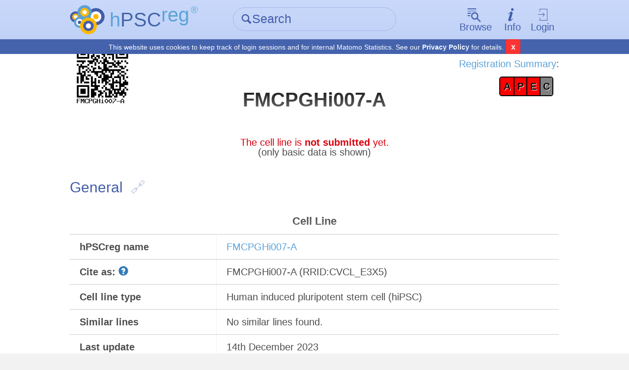

--- FILE ---
content_type: text/html; charset=UTF-8
request_url: https://hpscreg.eu/cell-line/FMCPGHi007-A
body_size: 6583
content:

    
<!DOCTYPE html>
<html lang="en">
    <head>
        <meta charset="utf-8">
        <meta name="description" content="hPSCreg - Human Pluripotent Stem Cell Registry">
        <meta name="keywords" content="Europe, Stem cells, Induced-pluripotent stem cells, Registry">
        <meta name="author" content="hPSCreg">
        <meta name="language" content="en">
        <meta name="robots" content="index, follow">

        <meta http-equiv="X-UA-Compatible" content="IE=edge, chrome=1">
        <meta name="viewport" content="user-scalable=no, width=device-width, initial-scale=1, maximum-scale=1">

        <!-- http://www.jonathantneal.com/blog/understand-the-favicon/ -->
        <link rel="apple-touch-icon" href="https://hpscreg.eu/assets/img/touchicon.png">
        <link rel="icon" href="https://hpscreg.eu/assets/img/favicon.png">
        <!--[if IE]><link rel="shortcut icon" href="https://hpscreg.eu/assets/img/favicon.ico"><![endif]-->
        <meta name="msapplication-TileColor" content="#FFFFFF">
        <meta name="msapplication-TileImage" content="https://hpscreg.eu/assets/img/tileicon.png">

        <meta name="apple-mobile-web-app-capable" content="yes">
        <meta name="apple-mobile-web-app-status-bar-style" content="black-translucent">
        <meta name="apple-mobile-web-app-title" content="hPSCreg">

        <link rel="stylesheet" type="text/css" href="https://hpscreg.eu/assets/css/pure.css" />
                    <link rel="stylesheet" type="text/css" href="https://hpscreg.eu/assets/css/hpscreg-3.0.0.min.css" />
        <link rel="stylesheet" type="text/css" href="https://hpscreg.eu/assets/css/cell_line_output.min.css" />
<link rel="stylesheet" type="text/css" href="https://hpscreg.eu/assets/css/indicator_bar.min.css" />
<link rel="stylesheet" type="text/css" href="https://hpscreg.eu/assets/css/comments.min.css" />

        <script type="application/ld+json">
{
    "@context": "http://schema.org",
    "@id": "https://identifiers.org/hpscreg:FMCPGHi007-A",
    "@type": [
        "BioSample"
    ],
    "http://purl.org/dc/terms/conformsTo": "https://bioschemas.org/profiles/BioSample/0.1-DRAFT-2019_11_12/",
    "identifier": [
        "FMCPGHi007-A",
        "https://identifiers.org/hpscreg:FMCPGHi007-A"
    ],
    "description": "An entry of the human pluripotent stem cell line FMCPGHi007-A containing manually validated scientific and ethical information.",
    "name": "FMCPGHi007-A",
    "url": "https://hpscreg.eu/cell-line/FMCPGHi007-A",
    "collector": "The First Medical Center of PLA General Hospital",
    "taxonomicRange": "https://identifiers.org/taxonomy:9606",
    "image": "https://hpscreg.eu/assets/img/logo.svg",
    "sameAs": [
        "https://www.cellosaurus.org/CVCL_E3X5",
        "https://identifiers.org/cellosaurus:CVCL_E3X5"
    ]
}        </script>


        <script type="text/javascript" src="https://hpscreg.eu/assets/js/jquery-3.7.0.min.js"></script>
        <script src="/assets/js/jquery-migrate-3.4.0.js"></script>

        <title> FMCPGHi007-A &middot; Cell Line &middot; hPSCreg</title>
    </head>
    <body class="preload">
        
<header id="topbar" class="">
    <div class="bg"></div>
    <div class="content pure-g">
        <div class="pure-u-1-5 pure-u-sm-1-3 corp">
            <a href="https://hpscreg.eu/">
                <img src="https://hpscreg.eu/assets/img/logo.svg" class="logo" />
                <div class="text">
                    <abbr title="Human Pluripotent Stem Cell Registry" style="text-decoration: none;">
                        <span class="is-light-blue">h</span><span class="is-dark-blue">PSC</span><span class="is-light-blue is-top">reg</span><span
                            style="font-size: 0.5em; margin-left: 0.15em;" class="is-light-blue is-top">®</span>

                    </abbr>
                    <span class="active-link-text is-dark-blue" aria-hidden="true">
                        <span class="icon-angle-left" aria-hidden="true"></span> Home
                    </span>
                </div>
            </a>
        </div>
                <div class="pure-u-2-5 pure-u-sm-1-3">
            <form action="https://hpscreg.eu/search"
                  method="get"
                  class="quick-search">
                <div class="input-group">
                    <label for="f_search" class="icon icon-search inset" aria-hidden="true"></label>
                    <input type="text"
                           id="f_search"
                           name="q"
                           placeholder="Search" />
                </div>
            </form>
        </div>
                <nav class="pure-u-2-5 pure-u-sm-1-3">
            <ul class="horizontal">
                <li drop-down>
                    <a href="" class="drop-down-trigger ">
                        <span class="icon big above icon-browse" aria-hidden="true"></span><span class="text">Browse</span>
                    </a>
                    <div class="drop-down-wrapper">
                        <div class="drop-down-main">
                            <ul class="drop-down no-list-style">
                                <li>
                                    <a href="https://hpscreg.eu/search?q"
                                       class="">All cell lines</a>
                                </li>
                                <li>
                                      <a href="https://hpscreg.eu/search?cell-type=hiPSC"
                                       class="">All hiPSC lines</a>
                                </li>
                                <li>
                                    <a href="https://hpscreg.eu/search?cell-type=hESC"
                                       class="">All hESC lines</a>
                                </li>
                                <li class="separator">
                                    <hr />
                                </li>
                                <li>
                                    <a href="https://hpscreg.eu/browse/providers"
                                       class="">Cell line providers</a>
                                </li>
                                <li>
                                    <a href="https://hpscreg.eu/browse/projects"
                                       class="">Research projects</a>
                                </li>
                                <li>
                                    <a href="https://hpscreg.eu/browse/countries"
                                       class="">Countries</a>
                                </li>
                                
                                <li>
                                    <a href="https://hpscreg.eu/browse/diseases"
                                       class="">Diseases</a>
                                </li>
                                
                                <li>
                                    <a href="https://hpscreg.eu/browse/publications"
                                       class="">Publications</a>
                                </li>

                                <li>
                                    <a href="https://hpscreg.eu/browse/trials"
                                       class="">Clinical studies</a>
                                </li>
                               
                            </ul>
                        </div>
                    </div>
                </li>
                <li drop-down>
                    <a href="" class="drop-down-trigger ">
                        <span class="icon big above icon-info" aria-hidden="true"></span><span class="text">Info</span>
                    </a>
                    <div class="drop-down-wrapper">
                        <div class="drop-down-main">
                            <ul class="drop-down no-list-style scrollable">
                                <li>
                                    <a href="https://hpscreg.eu/about"
                                       class="">About hPSCreg</a>
                                </li>
                                <li>
                                    <a href="https://hpscreg.eu/about/faq"
                                       class="">FAQ</a>
                                </li>
                                <li>
                                    <a href="https://hpscreg.eu/about/registration"
                                       class="">Cell Registration</a>
                                </li>
                                <li>
                                    <a href="https://hpscreg.eu/about/glossary"
                                       class="">Glossary</a>
                                </li>
                                <li>
                                    <a href="https://hpscreg.eu/about/documents-and-governance"
                                       class="">Documents &amp; Governance</a>
                                </li>
                                <li>
                                    <a href="https://hpscreg.eu/about/fact_sheet"
                                       class="">Fact Sheets</a>
                                </li>
                                <li>
                                    <a href="https://hpscreg.eu/about/naming-tool"
                                       class="">Naming Tool</a>
                                </li>
                                <li>
                                    <a href="https://hpscreg.eu/about/publishing-your-line"
                                       class="">Publishing your line</a>
                                </li>
                                <li>
                                    <a href="https://hpscreg.eu/about/structures"
                                       class="">Structures</a>
                                </li>
                                <li>
                                    <a href="https://hpscreg.eu/about/registration-summary"
                                       class="">Registration Summary</a>
                                </li>
                                <li>
                                    <a href="https://hpscreg.eu/about/certification"
                                       class="">Certification</a>
                                </li>
                                <li>
                                    <a href="https://hpscreg.eu/about/organoids"
                                       class="">Organoids</a>
                                </li>

                                <li class="separator"><hr /></li>

                                <li>
                                    <a href="https://hpscreg.eu/about/api"
                                       class="">API</a>
                                </li>

                                <li>
                                    <a href="https://hpscreg.eu/about/export"
                                       class="">Export Data</a>
                                </li>
                                
                                <li>
                                    <a href="https://hpscreg.eu/about/sparql"
                                       class="">SPARQL Guide</a>
                                </li>

                                <li class="separator"><hr /></li>

                                <li>
                                    <a href="https://hpscreg.eu/contact"
                                       class="">Contact</a>
                                </li>
                                <li>
                                    <a href="https://hpscreg.eu/news"
                                       class="">News</a>
                                </li>
                                <li>
                                    <a href="https://hpscreg.eu/privacy"
                                       class="">Privacy Policy</a>
                                </li>
                                <li>
                                    <a href="https://hpscreg.eu/terms"
                                       class="">Terms of Use</a>
                                </li>
                                <li>
                                    <a href="https://hpscreg.eu/imprint"
                                       class="">Imprint</a>
                                </li>
                            </ul>
                        </div>
                    </div>
                </li>
                                <li drop-down>
                    <a href="" class="drop-down-trigger">
                        <span class="icon big above icon-login" aria-hidden="true"></span>Login
                    </a>
                    <div class="drop-down-wrapper right-aligned">
                        <div class="drop-down-main">
                            <ul class="drop-down no-list-style">
                                <li>
                                    <form action="https://hpscreg.eu/login"
                                          method="get"
                                          class="pure-form login">
                                                                                                                <input type="hidden" name="origin" value="cell-line/FMCPGHi007-A">
                                                                            <button type="submit"
                                                class="pure-button pure-input-1 pure-button-primary"
                                                id="btn-contact">Log-in</button>
                                    </form>
                                </li>
                                <li class="separator"><hr></li>
                                <li>
                                    <a href="https://hpscreg.eu/signup">Sign up</a>
                                </li>
                                <li>
                                    <a href="https://hpscreg.eu/login/forgot-password">Forgot your password?</a>
                                </li>
                            </ul>
                        </div>
                    </div>
                </li>
                            </ul>
        </nav>
    </div>
    <div class="cookie-bar">
      <span class="message">This website uses cookies to keep track of login sessions and for internal Matomo Statistics. See our <a target="_blank" href="https://hpscreg.eu/privacy">Privacy Policy</a> for details.</span>
      <span class="mobile">This website uses cookies, <a target="_blank" href="https://hpscreg.eu/privacy">learn more</a></span>
      <button type="button" class="close-cb">x</button>
    </div>
</header>

        
        



<script>
var cellline_id = 13027;
//Hiding and showing the helptexts
$(document).ready(function(){
	$("#nomenclature-tooltip").click(function () {
		$("#nomenclature-helptext").toggle();
	});
	$("#wgs-diseases-tooltip").click(function () {
		$("#wgs-diseases-helptext").toggle();
	});
	$("#wgs-genes-tooltip").click(function () {
		$("#wgs-genes-helptext").toggle();
	});
});
</script>

<div id="main">
    <div class="content">
    
    	        	<!-- Header with name, QR code and edit link for logged in users -->
    		<div class="pure-g">
    			<div class="pure-u-1-3 pure-u-sm-1-3">
    				<a href="https://hpscreg.eu/cell-line-qr/13027/FMCPGHi007-A.png" target="_blank"><img style="width:40%" src="https://hpscreg.eu/cell-line-qr/13027/FMCPGHi007-A.png"/></a>
    			</div>
    			<div class="pure-u-1-3 pure-u-sm-1-3">
    			<br><br>
    				<h1>FMCPGHi007-A</h1>
    					    			</div>
    			<div class="pure-u-1-3 pure-u-sm-1-3" style="text-align:right;">
    			    				<div style="margin-top: 2em;">
    				<a href="https://hpscreg.eu/about/registration-summary">Registration Summary</a>:</br>
    				<div style="width: 40%; margin-top: 1ex; display: inline-block; text-align: center;">
    				
<div class="indicator-bar">

<a href="https://hpscreg.eu/about/registration-summary#availability"><span title="availability" style="width: 25%; background-color: red">A</span></a><a href="https://hpscreg.eu/about/registration-summary#pluripotency"><span title="pluripotency" style="width: 25%; background-color: red">P</span></a><a href="https://hpscreg.eu/about/registration-summary#ethics"><span title="ethics" style="width: 25%; background-color: red">E</span></a><a href="https://hpscreg.eu/about/registration-summary#certificate"><span title="certificate" style="width: 25%; background-color: gray">C</span></a>
</div>

    				    				</div>
    				</div>
    			    			</div>
    		</div>
    	
		    		<div class="pure-g">
    			<div class="pure-u-1-3 pure-u-sm-1-3"></div>
    			<div class="pure-u-1-3 pure-u-sm-1-3">
    			    
    			<!--  Alternative names as sub heading -->
    			    			</div>
    			<div class="pure-u-1-3 pure-u-sm-1-3" style="text-align: right;"></div>
    		</div>
		
			<div style="color: #D8000C; text-align: center; margin-top: 1em;">The cell line is <b>not submitted</b> yet.</div>
					<div style="text-align: center;">(only basic data is shown)</div>
			
	

		<!-- GENERAL INFORMATION SECTION -->
		<section class="cell-line-output">
                <span id="general" class="anchor"></span>
						<h3>General<a href="#general" class="anchor-link" title="Anchor for general"></a></h3>
            
			<table class="pure-table pure-table-bordered">
				<tbody>
				
					<tr>
						<td colspan="2"><h4>Cell Line</h4></td>
					</tr>
					<tr>
						<td class="label">
							hPSCreg name
						</td>
						<td>
							<a href="https://hpscreg.eu/cell-line/FMCPGHi007-A">FMCPGHi007-A</a>
						</td>
					</tr>
											<tr>
							<td class="label">
								Cite as:
								<div id="nomenclature-tooltip" class="glyphicon glyphicon-question-sign tooltip-icon"></div>
								<div id="nomenclature-helptext" class="helptext right in" role="tooltip" style="display: none;"><div class="helptext-inner">When citing this cell line, please use the hPSCreg name (see <a href="/about/naming-tool" target="_blank">Naming Tool</a> ) and the corresponding Research Resource ID (RRID). </div></div>
							</td>
							<td>
																									FMCPGHi007-A (RRID:CVCL_E3X5)															</td>
						</tr>
					
					
					<tr>
						<td class="label">Cell line type</td>
						<td>
							Human induced pluripotent stem cell (hiPSC)						</td>
					</tr>

					<tr>
						<td class="label">Similar lines</td>
						<td>
							No similar lines found.						</td>
					</tr>

															<tr>
						<td class="label">Last update</td>
						<td>14th December 2023</td>
					</tr>
										
					
										<tr>
						<td class="label">
    						User feedback
    						<small><button id="cellline_comment_toggle" class="pure-button button-xsmall">show/hide</button></small> 
						</td>
						 
					 	<td>
    					 	<div id="cellline_comments_div" class="cellline-comments-div">
        					 	<!-- 
        					 	<a href="#">Read or write user feedback on this cell line</a>
        					    -->					 	
        					 	
        							<div id="cellline_comments_list">
        								        						        <div class="cellline-comment cellline-comment-template" style="display:none">
        						        	<div class="cellline-comment-meta">
        						        		Written by 
        						        		<span class="cellline-comment-name"></span> on
        						        		<span class="cellline-comment-date"></span>
												<button class="pure-button cellline-comment-remove">
                                                    <i class="fa fa-remove"></i>
                                                    Delete
                                                 </button>
        						        	</div>
        						        	<div class="cellline-comment-text"></div>
        						        </div>
        					 			
        					 		</div>
        					 	
        					 	
        					 	        					 		<div class="cellline_comment_no_feedback">No feedback available yet.</div>
        					 	        					 	
        						        				 			<p style="margin-top:1em;"><a href="https://hpscreg.eu/login?from=cell-line/FMCPGHi007-A">Login</a> to share your feedback, experiences or results with the research community.</p>
        				 							 		</div>
					 	</td>  	
					</tr>
										
					
					<tr>
						<td colspan="2"><h4>Provider</h4></td>
					</tr>

					<tr>
													<td class="label">Generator</td>
												<td>
							<a href="https://hpscreg.eu/browse/provider/1285">The First Medical Center of PLA General Hospital (FMCPGH)</a>																											</td>
					</tr>

					
					

									
					
					
											<tr>
							<td colspan="2"><h4>External Databases</h4></td>
						</tr>
																																																																																					<tr>
									<td class="label">
										<a href="https://www.cellosaurus.org/" target="_blank">Cellosaurus</a>									</td>
									<td>
										<a href="https://www.cellosaurus.org/CVCL_E3X5" target="_blank">CVCL_E3X5</a>									</td>
								</tr>
																							<tr>
						<td colspan="2">
							    <span id="general-information" class="anchor"></span>
							<h4>General Information</h4>
						</td>
					</tr>
					
										    					
										
                    
					<!-- Show subclones, if present -->
					
					<!-- Show if this is a subclone -->
					
				<tbody>
			</table>
        </section>



	




                	        
                <!-- Derivation hIPSC -->
        <section class="cell-line-output">
                <span id="derivation" class="anchor"></span>
			<h3>hIPSC Derivation<a href="#derivation" class="anchor-link" title="Anchor for derivation"></a></h3>
            
			<table class="pure-table pure-table-bordered">
				<tbody>
						<tr>
							<td colspan="2"><h4>General</h4>
							</td>
						</tr>
						
																
					 <!-- end show_full //-->

				</tbody>
			</table>
        </section>
        

	





	

	
	
	





	





	

	
	
	</div>
</div>

        <footer id="footer">

    <div class="content">
        <nav>
            <ul class="no-list-style pure-g">
                <li class="pure-u-1-2 pure-u-sm-1-5">
                    <h4>Cell lines</h4>
                    <ul class="no-list-style">
                        <li>
                            <a href="https://hpscreg.eu/user/cell_line_name/create?source_platform=hescreg">Register cell line</a>
                        </li>
                        <li>
                            <a href="https://hpscreg.eu/search?q">All cell lines</a>
                        </li>
                        <li>
                            <a href="https://hpscreg.eu/search?cell-type=hesc">All <abbr title="Human embryonic stem cells">hESC</abbr></a>
                        </li>
                        <li>
                            <a href="https://hpscreg.eu/search?cell-type=hipsc">All <abbr title="Human induced pluripotent stem cells">hiPSC</abbr></a>
                        </li>
                    </ul>
                    <h4>Other lists</h4>
                    <ul class="no-list-style">
                        <li>
                            <a href="https://hpscreg.eu/browse/providers">Cell line providers</a>
                        </li>
                        <li>
                            <a href="https://hpscreg.eu/browse/projects">Research projects</a>
                        </li>
                        <li>
                            <a href="https://hpscreg.eu/browse/countries">Countries</a>
                        </li>
                        <li>
                            <a href="https://hpscreg.eu/browse/diseases">Diseases</a>
                        </li>
                        <li>
                            <a href="https://hpscreg.eu/browse/publications">Publications</a>
                        </li>
                    </ul>
                </li>
                <li class="pure-u-1-2 pure-u-sm-1-5">
                    <h4>Documents</h4>
                    <ul class="no-list-style">
                        <li>
                            <a href="https://hpscreg.eu/about/documents-and-governance">General</a>
                        </li>
                        <li>
                            <a href="https://hpscreg.eu/about/documents-and-governance#code-of-practice">Code of practice</a>
                        </li>
                        <li>
                            <a href="https://hpscreg.eu/about/documents-and-governance#useful-links">Links</a>
                        </li>
                    </ul>
                    <h4>Legal</h4>
                    <ul class="no-list-style">
                        <li>
                            <a href="https://hpscreg.eu/privacy">Privacy Policy</a>
                        </li>
                        <li>
                            <a href="https://hpscreg.eu/terms">Terms of Use</a>
                        </li>
                        <li>
                            <a href="https://hpscreg.eu/imprint">Imprint</a>
                        </li>
                    </ul>
                </li>
                <li class="pure-u-1-2 pure-u-sm-1-5">
                    <h4>Help</h4>
                    <ul class="no-list-style">
                        <li>
                            <a href="https://hpscreg.eu/about/faq">FAQ</a>
                        </li>
                        <li>
                            <a href="https://hpscreg.eu/about/certification">Certification</a>
                        </li>
                        <li>
                            <a href="https://hpscreg.eu/about/registration">Cell line registration</a>
                        </li>
                        <li>
                            <a href="https://hpscreg.eu/about/glossary">Glossary</a>
                        </li>
                    </ul>
                </li>
                <li class="pure-u-1-2 pure-u-sm-1-5">
                    <h4>About</h4>
                    <ul class="no-list-style">
                        <li>
                            <a href="https://hpscreg.eu/about"><abbr title="Human Pluripotent Stem Cell Registry">hPSCreg®</abbr></a>
                        </li>
                        <li>
                            <a href="https://hpscreg.eu/about/structures">Structures</a>
                        </li>
                        <li>
                            <a href="https://hpscreg.eu/about/naming-tool">Naming tool</a>
                        </li>
                        <li>
                            <a href="https://hpscreg.eu/about/api">API</a>
                        </li>
                        <li>
                            <a href="https://hpscreg.eu/contact">Contact</a>
                        </li>
                    </ul>
                </li>
                <li class="pure-u-1-2 pure-u-sm-1-5">
                    <h4>Account</h4>
                    <ul class="no-list-style">
                                                <li>
                            <a href="https://hpscreg.eu/login">Log in</a>
                        </li>
                        <li>
                            <a href="https://hpscreg.eu/signup">Sign up</a>
                        </li>
                        <li>
                            <a href="https://hpscreg.eu/login/forgot-password">Forgot Password</a>
                        </li>
                                            </ul>
                </li>
            </ul>
        </nav>
		<p class="light-grey">&copy; 2026 by Fraunhofer-Gesellschaft
		<br>The contents of our pages have been created with great care. However, we cannot take any responsibility for the accuracy, completeness or timeliness of the contents.</p>
    </div>
</footer>

        <script type="text/javascript">
            window.baseUrl = 'https://hpscreg.eu/';
            window.baseDomain = 'hpscreg.eu/';
        </script>
        <script type="text/javascript" src="https://hpscreg.eu/config.js"></script>
                    <script type="text/javascript" src="https://hpscreg.eu/assets/js/hpscreg-3.0.0.min.js"></script>
        <script type="text/javascript" src="https://hpscreg.eu/assets/js/jquery.sticky.min.js"></script>
<script type="text/javascript" src="https://hpscreg.eu/assets/js/cell_line_output.min.js"></script>
<script type="text/javascript" src="https://hpscreg.eu/assets/js/jquery.serializejson.min.js"></script>
<script type="text/javascript" src="https://hpscreg.eu/assets/js/comments.min.js"></script>
<script type="text/javascript" src="https://hpscreg.eu/assets/js/util.min.js"></script>
        <!-- Matomo -->
        <script type="text/javascript">
          var _paq = _paq || [];
          _paq.push(["setDomains", ["*.hescreg.eu","*.hpscreg.eu","*.test.hescreg.eu","*.www.hescreg.eu"]]);
          _paq.push(['trackPageView']);
          _paq.push(['enableLinkTracking']);
          (function() {
            var u="https://ber-matomo.ibmt.fraunhofer.de/matomo/";
            _paq.push(['setTrackerUrl', u+'matomo.php']);
            _paq.push(['setSiteId', '5']);
            var d=document, g=d.createElement('script'), s=d.getElementsByTagName('script')[0];
            g.type='text/javascript'; g.async=true; g.defer=true; g.src=u+'matomo.js'; s.parentNode.insertBefore(g,s);
          })();
        </script>
        <noscript><p><img src="//ber-matomo.ibmt.fraunhofer.de/matomo/matomo.php?idsite=5" style="border:0;" alt="" /></p></noscript>
        <!-- End Matomo Code -->
    </body>
</html>
